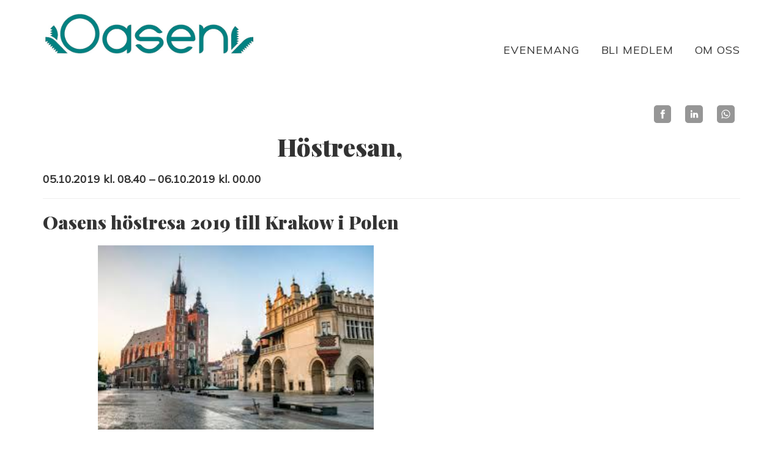

--- FILE ---
content_type: text/html; charset=UTF-8
request_url: https://www.oasen.fi/sve/tidigare_evenemang/view-130534-79446
body_size: 4871
content:
<!doctype html>
<html dir="LTR" lang="sv"><head><title>Tidigare evenemang - Oasen</title><meta http-equiv="Content-Type" content="text/html; charset=utf-8" /><meta name="viewport" content="width=device-width, height=device-height, initial-scale=1.0, maximum-scale=1.0" /><meta name="generator" content="Digistoff"/><meta name="title" content="H&ouml;stresan,"/><meta name="og:description" content="Oasens medlemmar reser till Krakow i Polen. Resan &auml;r fullbokad!"/><meta name="twitter:card" content="summary_large_image"/><meta property="og:title" content="H&ouml;stresan,"/><meta property="og:url" content="https://www.oasen.fi/sve/tidigare_evenemang/view-130534-79446"/><meta property="og:type" content="article"/><meta property="article:published_time" content="2019-04-03 18:19:50"/><meta property="article:modified_time" content="2019-04-13 18:43:43"/><link rel="stylesheet" type="text/css" href="https://ajax.googleapis.com/ajax/libs/jqueryui/1.10.3/themes/smoothness/jquery-ui.min.css" /><link rel="stylesheet" type="text/css" href="https://netdna.bootstrapcdn.com/bootstrap/3.3.4/css/bootstrap.min.css" /><link rel="stylesheet" type="text/css" href="https://cdnjs.cloudflare.com/ajax/libs/font-awesome/4.7.0/css/font-awesome.min.css" /><link rel="stylesheet" type="text/css" href="https://cdnjs.cloudflare.com/ajax/libs/bootstrap3-dialog/1.34.3/css/bootstrap-dialog.min.css" /><link rel="stylesheet" type="text/css" href="https://cdnjs.cloudflare.com/ajax/libs/bootstrap-colorpicker/2.3.6/css/bootstrap-colorpicker.min.css" /><link rel="stylesheet" type="text/css" href="/System/Style/combined.1620305430.css" /><link rel="stylesheet" type="text/css" href="/Site/Data/2684/Resource/style.1761219948.css" /><link rel="stylesheet" type="text/css" href="/System/Template/Common/style.1728642801.css" /><link rel="stylesheet" type="text/css" href="/Site/Data/2684/Resource/Template/Template02/8232/style.1664356418.css" /><script type="text/javascript" src="https://ajax.googleapis.com/ajax/libs/jquery/1.9.1/jquery.min.js"></script><script type="text/javascript" src="https://cdnjs.cloudflare.com/ajax/libs/headjs/1.0.3/head.load.min.js"></script><script type="text/javascript" src="/Vendor/jquery-mobile-1.4.5-events/jquery.mobile.custom.min.js"></script><script type="text/javascript">
head.js("https://ajax.googleapis.com/ajax/libs/jqueryui/1.10.3/jquery-ui.min.js",
	"https://netdna.bootstrapcdn.com/bootstrap/3.3.4/js/bootstrap.min.js",
	"https://cdnjs.cloudflare.com/ajax/libs/lodash.js/4.17.4/lodash.min.js",
	"https://cdnjs.cloudflare.com/ajax/libs/bootstrap3-dialog/1.34.3/js/bootstrap-dialog.min.js",
	"https://cdnjs.cloudflare.com/ajax/libs/bootstrap-colorpicker/2.3.6/js/bootstrap-colorpicker.min.js",
	"https://cdnjs.cloudflare.com/ajax/libs/html5-history-api/4.2.2/history.min.js",
	"https://cdnjs.cloudflare.com/ajax/libs/cropit/0.5.1/jquery.cropit.min.js",
	"https://www.google.com/jsapi",
	"/Vendor/ckeditor-4.20.0/ckeditor.js",
	"/Vendor/ckeditor-4.20.0/adapters/jquery.js",
	"/System/Script/combined.1764156783.js",
	"/Site/Data/2684/Resource/script.1761219948.js",
	"/System/Template/Common/script.1517308793.js",
	"/Site/Data/2684/Resource/Template/Template02/8232/script.1551960130.js");
</script></head><body class="Template Template02 Template-8232 lang-sv sub DS-2684 Page-66940 page_66940" data-id="8232" data-action="index" data-mapsapikey="AIzaSyDPBWCmMqvCW7TyBg2Vern1hp382TUG74U"><div class="Section ds-content ds_content" id="ds-0" data-action="index" data-scope="content" data-type="content"><div class="Section sections" data-action="index"><nav class="Section topbar" data-action="index"><div class="Widget Text" data-action="index"><a href="/"><img src="/Site/Data/2684/Images/Layout/oasenlogo.1476344821.png"/></a></div><div class="Widget Text offcanvas-toggle" data-action="index"><a aria-controls="sidebar" tabindex="0" aria-expanded="false" href="#" role="button" class="material-icons"></a></div></nav><div class="Section offcanvas offcanvas-right" data-action="index"><aside class="Section sidebar" id="sidebar" data-action="index"><div class="Section inner" data-action="index"><div class="Widget Nav RecNav main-nav Collapsing" data-action="index"><ul class="items items_level_1 level1">
    <li class="item item_unique_evenemang"><a href="/sve/evenemang/">Evenemang</a><ul class="items items_level_2 level2">
    <li class="item item_unique_oasen_gar_pa_teater2022"><a href="/sve/evenemang/oasen_gar_pa_teater2022/">Oasen går på teater2022</a></li><li class="item item_unique_oasens_insamling_for_karavanen_till_ukraina"><a href="/sve/evenemang/oasens_insamling_for_karavanen_till_ukraina/">Oasens insamling för Karavanen till Ukraina</a></li></ul>
</li><li class="item item_unique_bli_medlem"><a href="/sve/bli_medlem/">Bli medlem</a></li><li class="item item_unique_om_oss"><a href="/sve/om_oss/">Om oss</a></li></ul>
</div></div></aside><section class="Zone Zone-19227 Zone-target zone1_1 content" data-id="19227" data-action="index"><header class="Section header-outer header1" data-action="index"><div class="Section header-inner" data-action="index"><div class="Widget Text logo" data-action="index"><a href="/"><img src="/Site/Data/2684/Images/Layout/oasenlogo.1476344821.png"/></a></div><div class="Widget Nav lang-nav" data-action="index">&nbsp;</div><div class="Widget Nav main-nav" data-action="index"><span class="items items_level_1">
    <span class="item item_unique_evenemang"><span class="item_inner"><a href="/sve/evenemang/">Evenemang</a></span></span><span class="item item_unique_bli_medlem"><span class="item_inner"><a href="/sve/bli_medlem/">Bli medlem</a></span></span><span class="item item_unique_om_oss"><span class="item_inner"><a href="/sve/om_oss/">Om oss</a></span></span></span>
</div></div></header><div class="Module Event Module-130534 Module-target Event-view module_130534 Event_view" data-id="130534" data-action="view"><div class="event"><div class="row">
                <div class="col-md-12">
                    <div class="Widget Share pull-right" data-action="index" data-title="H&ouml;stresan," data-url="https://www.oasen.fi/sve/tidigare_evenemang/view-130534-79446"><!-- Sharingbutton Facebook -->
<a class="resp-sharing-button__link" title="Facebook" 
   href="https://facebook.com/sharer/sharer.php?u=https%3A%2F%2Fwww.oasen.fi%2Fsve%2Ftidigare_evenemang%2Fview-130534-79446" target="_blank" rel="noopener" aria-label="">
  <div class="resp-sharing-button resp-sharing-button--facebook resp-sharing-button--small"><div aria-hidden="true" class="resp-sharing-button__icon resp-sharing-button__icon--solid">
    <svg xmlns="http://www.w3.org/2000/svg" viewBox="0 0 24 24"><path d="M18.77 7.46H14.5v-1.9c0-.9.6-1.1 1-1.1h3V.5h-4.33C10.24.5 9.5 3.44 9.5 5.32v2.15h-3v4h3v12h5v-12h3.85l.42-4z"/></svg>
    </div>
  </div>
</a>

<!-- Sharingbutton Twitter -->

<!-- Sharingbutton LinkedIn -->
<a class="resp-sharing-button__link" title="LinkedIn" 
   href="https://www.linkedin.com/shareArticle?mini=true&amp;url=https%3A%2F%2Fwww.oasen.fi%2Fsve%2Ftidigare_evenemang%2Fview-130534-79446&amp;title=H%26ouml%3Bstresan%2C&amp;summary=&amp;source=https%3A%2F%2Fwww.oasen.fi%2Fsve%2Ftidigare_evenemang%2Fview-130534-79446" target="_blank" rel="noopener" aria-label="">
  <div class="resp-sharing-button resp-sharing-button--linkedin resp-sharing-button--small"><div aria-hidden="true" class="resp-sharing-button__icon resp-sharing-button__icon--solid">
    <svg xmlns="http://www.w3.org/2000/svg" viewBox="0 0 24 24"><path d="M6.5 21.5h-5v-13h5v13zM4 6.5C2.5 6.5 1.5 5.3 1.5 4s1-2.4 2.5-2.4c1.6 0 2.5 1 2.6 2.5 0 1.4-1 2.5-2.6 2.5zm11.5 6c-1 0-2 1-2 2v7h-5v-13h5V10s1.6-1.5 4-1.5c3 0 5 2.2 5 6.3v6.7h-5v-7c0-1-1-2-2-2z"/></svg>
    </div>
  </div>
</a>

<!-- Sharingbutton WhatsApp -->
<a class="resp-sharing-button__link" title="WhatsApp" 
   href="https://wa.me/?text=H%C3%B6stresan%2C.+https%3A%2F%2Fwww.oasen.fi%2Fsve%2Ftidigare_evenemang%2Fview-130534-79446" target="_blank" rel="noopener" aria-label="">
  <div class="resp-sharing-button resp-sharing-button--whatsapp resp-sharing-button--small"><div aria-hidden="true" class="resp-sharing-button__icon resp-sharing-button__icon--solid">
    <svg xmlns="http://www.w3.org/2000/svg" viewBox="0 0 24 24"><path d="M20.1 3.9C17.9 1.7 15 .5 12 .5 5.8.5.7 5.6.7 11.9c0 2 .5 3.9 1.5 5.6L.6 23.4l6-1.6c1.6.9 3.5 1.3 5.4 1.3 6.3 0 11.4-5.1 11.4-11.4-.1-2.8-1.2-5.7-3.3-7.8zM12 21.4c-1.7 0-3.3-.5-4.8-1.3l-.4-.2-3.5 1 1-3.4L4 17c-1-1.5-1.4-3.2-1.4-5.1 0-5.2 4.2-9.4 9.4-9.4 2.5 0 4.9 1 6.7 2.8 1.8 1.8 2.8 4.2 2.8 6.7-.1 5.2-4.3 9.4-9.5 9.4zm5.1-7.1c-.3-.1-1.7-.9-1.9-1-.3-.1-.5-.1-.7.1-.2.3-.8 1-.9 1.1-.2.2-.3.2-.6.1s-1.2-.5-2.3-1.4c-.9-.8-1.4-1.7-1.6-2-.2-.3 0-.5.1-.6s.3-.3.4-.5c.2-.1.3-.3.4-.5.1-.2 0-.4 0-.5C10 9 9.3 7.6 9 7c-.1-.4-.4-.3-.5-.3h-.6s-.4.1-.7.3c-.3.3-1 1-1 2.4s1 2.8 1.1 3c.1.2 2 3.1 4.9 4.3.7.3 1.2.5 1.6.6.7.2 1.3.2 1.8.1.6-.1 1.7-.7 1.9-1.3.2-.7.2-1.2.2-1.3-.1-.3-.3-.4-.6-.5z"/></svg>
    </div>
  </div>
</a>
</div>                    <h1>Höstresan,</h1>
                    <strong>05.10.2019 kl. 08.40 &ndash; 06.10.2019 kl. 00.00</strong>                        <hr class="description">
                        <div class="row description">
                            <div class="col-md-12"><h2>Oasens h&ouml;stresa 2019 till Krakow i Polen</h2>

<p class="lead"><strong>&nbsp; &nbsp; &nbsp; &nbsp; &nbsp; &nbsp; &nbsp; &nbsp; &nbsp;&nbsp;<img alt="" src="/Site/Data/2684/Images/krakow1.jpg" style="width: 451px; height: 300px;" />​​</strong></p>

<p>&nbsp;</p>

<p style="margin-left:130.4pt;">&nbsp;</p>

<p style="margin-left:130.4pt;"><strong>Dag 1 l&ouml;rdag&nbsp;5.10.2019</strong></p>

<p>Finnairs direkta flyg AY1161 avg&aring;r fr&aring;n Helsingfors kl. 08.40, kom till flygf&auml;ltet&nbsp;senast 6.40, tr&auml;ff&nbsp;vid gaten n&auml;r vi checkat in.&nbsp;</p>

<p>Vi landar i Krakow kl. 09.40 och d&auml;r v&auml;ntar bussen med en&nbsp;svensktalande guide&nbsp;p&aring; oss.&nbsp;Efter incheckningen p&aring; hotell; Mercure Krakow Stare Miasto adress: Pawia 18 B 31154 Krakow, l&auml;mnar vi v&auml;skorna i f&ouml;rvar och beger oss p&aring; en ca tv&aring; timmar l&aring;ng guidad promenadtur. Vi bes&ouml;ker de viktigaste sev&auml;rdheterna i gamla stan och avslutar rundturen med en trer&auml;tters lunch klockan 13. Ett glas vin ing&aring;r, liksom kaffe eller te.</p>

<p>V&aring;ra hotellrum f&aring;r vi efter kl 14.00 och sedan har vi fritid och kan g&ouml;ra vad vi vill;&nbsp;shoppa, vandra omkring i stan eller dricka vin till exempel.&nbsp;Hotellet ligger n&auml;ra Stortorget och det kungliga slottet Wawel och du har bara n&aring;gra minuters promenad till Galleria Krak&oacute;wska och Krak&oacute;w Barbakan.&nbsp;&nbsp;&nbsp;</p>

<p>www.accorhotels.com/sv/hotel-9627-mercure-krakow-stare-miasto/index.shtml&nbsp;</p>

<p>Dagen avslutas med en gemensam trer&auml;tters middag i folklorestil kl 20.00 i gamla stan, ett glas vin ing&aring;r liksom kaffe eller te.</p>

<p><strong>&nbsp; &nbsp; &nbsp; &nbsp; &nbsp; &nbsp; &nbsp; &nbsp; &nbsp; &nbsp; &nbsp; &nbsp; &nbsp; &nbsp; &nbsp; &nbsp; &nbsp; Dag 2 s&ouml;ndag&nbsp;6.10.2019</strong></p>

<p>Frukost p&aring; hotellet och utcheckning!</p>

<p>V&aring;r guide kommer till hotellet&nbsp;kl. 10.00 och d&aring; &auml;r vi klara f&ouml;r dagens program. Vi b&ouml;rjar med en utf&auml;rd med buss till saltgruvorna i Wieliczka, d&auml;r vi g&ouml;r en rundvandring till fots ca 1 timme.&nbsp;Efter bes&ouml;ket har vi kaffepaus och sedan &aring;ker vi vidare till Auschwitz. Det guidade&nbsp;bes&ouml;ket i Auschwitz-Birkenau museet tar ca 1 timme. Efter det blir det lite fritid och d&auml;refter en&nbsp;sen lunch kl. 15.30 i Oswięcim n&auml;ra Auschwitz, i lunchen ing&aring;r ett glas &ouml;l, kaffe eller te och vatten.&nbsp;&nbsp;N&auml;r vi avnjutit lunchen startar returtransfern till flygf&auml;ltet kl.18.30.</p>

<p>Finnairs direkta flyg AY1164 avg&aring;r fr&aring;n Krakow kl. 22.10 och anl&auml;nder till Helsingfors kl. 01.05 (7.10.2019). Ingen resef&ouml;rs&auml;kring ing&aring;r s&aring; se till att du har en resef&ouml;rs&auml;kring i kraft.</p>

<p>Resan&nbsp;&auml;r endast f&ouml;r Oasens medlemmar och tack vare ett v&auml;lkommet bidrag av siftelsen Tre Smeder blir resans pris;</p>

<p><strong>380 &euro; f&ouml;r enkelrum,&nbsp;320&euro; f&ouml;r dubbelrum</strong>.</p>

<p>OBS!&nbsp;Vi kan inte garantera att det finns enkelrum f&ouml;r alla som &ouml;nskar ett s&aring;dant s&aring; vi hoppas ni &auml;r beredda p&aring; att eventuellt dela rum.</p>

<p><strong><u>Anm&auml;l&nbsp;dig h&auml;r!</u>&nbsp; Anm&auml;lan &ouml;ppnades&nbsp;den 6 april klockan 17:00,&nbsp; och 54 medlemmar ryms med. Resan &auml;r fullbokad.</strong></p>

<p>P&aring; grund av tidigare erfarenheter kommer vi denna g&aring;ng att bekr&auml;fta anm&auml;lan f&ouml;rst d&aring; vi g&aring;tt igenom dem. Automatsvaret du f&aring;r &auml;r inte &auml;nnu en bekr&auml;ftelse att du ryms med.&nbsp;Senast 15.4.2019 kontaktas de personer som kommit med p&aring; resan per e-post.</p>

<p>OBSERVERA ! N&auml;r du f&aring;tt en epost som bekr&auml;ftar din plats skall du <u>senast den 29.4</u>, betala resans f&ouml;rsta rat;&nbsp;<strong>100 &euro;</strong>&nbsp;till&nbsp;<strong>Oasen, kontonummer&nbsp;FI19 4055 1020 2876 31</strong> referens nummer&nbsp;<strong>20161</strong>.</p>

<p>Resten av resan skall betalas senast 10.8.2019 till samma konto och med samma referens.&nbsp;</p>

<p>Genom att anm&auml;la dig ger du Oasen i Helsingfors r.f. r&auml;tt att ge dina uppgifter till Suomen Matka-Agentit Oy, som i september skickar flygbiljetterna till resen&auml;rerna.</p>

<p>&nbsp;&nbsp;&nbsp;&nbsp;&nbsp;&nbsp;&nbsp;&nbsp;&nbsp;&nbsp;&nbsp;&nbsp;&nbsp;&nbsp;&nbsp;&nbsp;&nbsp;&nbsp;&nbsp;&nbsp;&nbsp;&nbsp;&nbsp;&nbsp;&nbsp;&nbsp;&nbsp;&nbsp;&nbsp;&nbsp;&nbsp;&nbsp;&nbsp;&nbsp;&nbsp;&nbsp;&nbsp;&nbsp;&nbsp;&nbsp;&nbsp;&nbsp;&nbsp;&nbsp;&nbsp;&nbsp;&nbsp;&nbsp;&nbsp;&nbsp; ****************************</p>

<p>&nbsp;</p>

<p>&nbsp;</p>
</div>
                        </div></div>
            </div>
        </div></div><footer class="Module Text Module-120815 Text-index module_120815 Text_index width-full inner-12 footer footer1" data-id="120815" data-action="index"><div class="textContent"><table class="ds-layout-functional" style="width:100%;">
	<tbody>
		<tr>
			<td>
			<div class="footerlogo"><a href="/"><img src="/Site/Data/2684/Images/Layout/oasenlogo.png" style="width: 856px; height: 199px;" /></a></div>

			<div class="adress">
			<p>kontakt@oasen.fi<br />
			<br />
			&nbsp;</p>
			</div>
			</td>
			<td>
			<div class="some-icons" style="text-align: right;"><a href="https://www.facebook.com/Oasen-405405299485511/" target="_blank"><span class="fa fa-stack fa-lg"> <i class="fa fa-square fa-stack-2x">&nbsp;</i> <i class="fa fa-facebook fa-stack-1x">&nbsp;</i> </span> </a> <a href="https://www.instagram.com/" target="_blank"> </a></div>
			</td>
		</tr>
	</tbody>
</table>
</div></footer></section></div></div></div><div style="display:none!important; width:0; height:0;"><img src="/.count/?1769892504" width="0" height="0" style="display:none!important; width:0; height:0;" /></div></body></html>


--- FILE ---
content_type: text/css
request_url: https://www.oasen.fi/Site/Data/2684/Resource/Template/Template02/8232/style.1664356418.css
body_size: 4055
content:
@import url("https://fonts.googleapis.com/css?family=Playfair+Display:700,900");@import url("https://fonts.googleapis.com/css?family=Montserrat:400,700");@import url("https://fonts.googleapis.com/css?family=Slabo+27px");@import url("https://fonts.googleapis.com/css?family=Raleway");@import url("https://fonts.googleapis.com/css?family=Muli");.nav,.pagination,.carousel,.panel-title a{cursor:pointer}p:last-child{margin-bottom:0}.Module:last-child{margin-bottom:0 !important}textarea{resize:vertical}@media (max-width: 650px){*{word-wrap:break-word}}@media (max-width: 767px){.col-margin{margin-bottom:20px}.col-margin:last-child{margin-bottom:0}}@media (min-width: 768px){.row-height{display:table;table-layout:fixed;height:100%;width:calc(100% + 30px)}.row-height>.col-height{display:table-cell;float:none;height:100%}.row-height>.col-height>.inside-full-height{height:100%;position:relative}.row-height>.col-top{vertical-align:top}.row-height>.col-middle{vertical-align:middle}.row-height>.col-bottom{vertical-align:bottom}}.topbar.Section{display:flex;flex-flow:row;justify-content:space-between;align-items:center;background:#fff;box-shadow:0 0 5px rgba(0,0,0,0.2);position:fixed;width:100%;top:0;z-index:25;min-height:50px;padding-left:15px;padding-right:15px;transition:all 0.2s;-webkit-transition:all 0.2s;-ms-transition:all 0.2s;-o-transition:all 0.2s;transition-timing-function:cubic-bezier(0.25, 0, 0.25, 1);-webkit-transition-timing-function:cubic-bezier(0.25, 0, 0.25, 1);-ms-transition-timing-function:cubic-bezier(0.25, 0, 0.25, 1);-o-transition-timing-function:cubic-bezier(0.25, 0, 0.25, 1)}@media (min-width: 1171px){.topbar.Section{height:0;min-height:0;overflow:hidden}}.topbar.Section>*{color:#000;max-width:585px}.topbar.Section>:first-child{position:relative;width:70%;display:inline-flex}.topbar.Section>:first-child a img{display:block;width:100%;height:4rem;object-fit:contain;object-position:0 50%}.topbar.Section>:last-child{display:inline-flex;flex-flow:row nowrap;align-items:center;justify-content:flex-end;width:25%}.topbar.Section>:last-child a{font-family:'Material Icons';font-size:32px;line-height:1;word-wrap:normal}.topbar.Section>:last-child a:before{content:"menu"}.topbar.Section>:last-child a:focus,.topbar.Section>:last-child a:hover{text-decoration:none;outline:0}.topbar.Section>:last-child a.active:before{content:"close"}.topbar.Section a{cursor:pointer}.sections.Section{overflow:hidden;max-width:100%}.offcanvas{position:absolute;display:flex;flex-flow:row nowrap;width:100%;transition:all 0.2s;-webkit-transition:all 0.2s;-ms-transition:all 0.2s;-o-transition:all 0.2s;transition-timing-function:cubic-bezier(0.25, 0, 0.25, 1);-webkit-transition-timing-function:cubic-bezier(0.25, 0, 0.25, 1);-ms-transition-timing-function:cubic-bezier(0.25, 0, 0.25, 1);-o-transition-timing-function:cubic-bezier(0.25, 0, 0.25, 1)}@media (max-width: 767px){.offcanvas{width:100%}}@media (max-width: 1170px){.offcanvas{padding-top:50px}}.offcanvas>*{min-height:calc(100vh - $topbar-height)}.offcanvas>.content{min-width:100%;min-height:100vh}.offcanvas>.sidebar{background:#fff;min-width:40%}@media (max-width: 767px){.offcanvas>.sidebar{min-width:80%}}.offcanvas.offcanvas-right{position:relative;left:0}.offcanvas.offcanvas-right>.sidebar{order:2}.offcanvas.offcanvas-right.active{left:-40%}@media (max-width: 767px){.offcanvas.offcanvas-right.active{left:-80%}}@media (min-width: 768px){.offcanvas.offcanvas-right.active{left:-250px}}html{font-size:10px}html,body{background:#fff;overflow-x:hidden;font-family:"Muli",Helvetica,Arial,Sans-serif}body{font-size:18px;line-height:23.9994px}h1,h2,h3{font-family:"Playfair Display";line-height:20px;color:#333}h1{margin:54px 0 18px 0;font-size:36px;line-height:46.8px}h1:first-child{margin:0 0 18px 0}h2{margin:27px 0 9px 0;font-size:30.6px;line-height:36px}h2:first-child{margin:0 0 20px 0}h3{margin:18px 0 4.5px 0;font-size:23.4px;line-height:28.8px}h3:first-child{margin:0 0 15px 0}h4:first-child{margin:0 0 10px 0}a,a:not(.btn):visited{text-decoration:none;color:#333;transition:all 0.2s;-webkit-transition:all 0.2s;-ms-transition:all 0.2s;-o-transition:all 0.2s;transition-timing-function:cubic-bezier(0.25, 0, 0.25, 1);-webkit-transition-timing-function:cubic-bezier(0.25, 0, 0.25, 1);-ms-transition-timing-function:cubic-bezier(0.25, 0, 0.25, 1);-o-transition-timing-function:cubic-bezier(0.25, 0, 0.25, 1)}a:hover{color:#666}ol,ul{margin-bottom:20px}p{font-size:18px;line-height:23.9994px;margin-bottom:23.994px}p:last-child{margin-bottom:0}body.disable-modlayout .btn.btn-modlayout{display:none}.modal-body .Module{padding-top:0 !important;padding-bottom:0 !important}.Module.no-margin-bottom{margin-bottom:0}.bootstrap-dialog .modal-body .Module{background:#fff !important}.Module.ModuleLayout-config .dataset{padding-top:0.6rem}.Module.ModuleLayout-config .color-preview{width:18px;height:18px;border-radius:3px}.Module.ModuleLayout-config .value-selector{padding-top:0.8rem}.Module.ModuleLayout-index{margin:0 !important;height:0;display:none}@media (max-width: 1200px){.content .Widget.DSZoneFunctions{margin-left:15px;margin-right:15px}}.content .Widget.DSZoneFunctions,.content .ds_modfunctions{max-width:1170px;margin:0 auto}.content .Module{margin-bottom:0}.content .Zone>.Module,.content>.Module{padding-top:40px;padding-bottom:40px;margin-bottom:0}.content .Zone>.Module:not(.inner-full)>*,.content>.Module:not(.inner-full)>*{padding-left:15px;padding-right:15px}.content .Module:not(.width-full){max-width:1170px;margin-left:auto;margin-right:auto}.content .Module .inner .btn-modlayout{display:none}.content .Module .inner .controller .btn-modlayout{display:inline-block}@media (min-width: 768px){.content .Module.hidden-desktop{display:none !important}}@media (max-width: 767px){.content .Module.hidden-mobile{display:none !important}}.content .Module.width-full{width:100%;max-width:100%;margin-left:auto;margin-right:auto}@media (min-width: 768px){.content .Module.width-full{padding-left:0;padding-right:0}}.content .Module.width-12{max-width:1170px;margin-left:auto;margin-right:auto}.content .Module.width-8{max-width:809.99999px;margin-left:auto;margin-right:auto}.content .Module.text-dark *:not(.ds_modfunctions){color:#333}.content .Module.text-light *:not(.ds_modfunctions){color:#fff}.content .Module.text-light *:not(.ds_modfunctions) .pagination li a{background:none !important}.content .Module.text-light .alert-info{color:#31708f !important}.content .Module.text-light .alert-info *{color:#31708f !important}.content .Module.text-light .alert-warning{color:#8a6d3b !important}.content .Module.text-light .alert-warning *{color:#8a6d3b !important}.content .Module.text-light .dropdown-menu *{color:#333 !important}.content .Module.text-light input{color:#333 !important}.modal-body .content .Module.text-dark *:not(.ds_modfunctions){color:#333}.modal-body .content .Module.text-light *:not(.ds_modfunctions){color:#333}.content .Module.inner-12>*{max-width:1170px;margin-left:auto;margin-right:auto}.content .Module.inner-8>*{max-width:779.99999px;margin-left:auto;margin-right:auto}.content .Module.group-by-2{float:left;width:573.3px;margin-left:calc((100% - 1170px)/2);padding-left:0;padding-right:0}@media (max-width: 1170px){.content .Module.group-by-2{margin-left:0;margin-right:1%;width:49%}}@media (max-width: 767px){.content .Module.group-by-2{width:100%;margin-left:0;margin-right:0;float:none}}.content .Module.group-by-2+.Module{float:right;width:573.3px;margin-right:calc((100% - 1170px)/2);padding-left:0;padding-right:0}@media (max-width: 1169px){.content .Module.group-by-2+.Module{width:49%;margin-left:1%;margin-right:0}}@media (max-width: 767px){.content .Module.group-by-2+.Module{width:100%;margin-left:0;margin-right:0;float:none}}.content .Module.group-by-2.group-by-col2-col1{width:756.6px}@media (max-width: 1169px){.content .Module.group-by-2.group-by-col2-col1{width:64.6666%}}@media (max-width: 767px){.content .Module.group-by-2.group-by-col2-col1{width:100%;float:none}}.content .Module.group-by-2.group-by-col2-col1+.Module{width:390px}@media (max-width: 1169px){.content .Module.group-by-2.group-by-col2-col1+.Module{width:33.3333%}}@media (max-width: 767px){.content .Module.group-by-2.group-by-col2-col1+.Module{width:100%;float:none}}.content .Module.group-by-2.group-by-col1-col2{width:390px}@media (max-width: 1169px){.content .Module.group-by-2.group-by-col1-col2{width:33.3333%}}@media (max-width: 767px){.content .Module.group-by-2.group-by-col1-col2{width:100%;float:none}}.content .Module.group-by-2.group-by-col1-col2+.Module{width:756.6px}@media (max-width: 1169px){.content .Module.group-by-2.group-by-col1-col2+.Module{width:64.6666%}}@media (max-width: 767px){.content .Module.group-by-2.group-by-col1-col2+.Module{width:100%;float:none}}.content .Module.group-by-2-rev{float:right;padding-left:0;padding-right:0;width:573.3px;margin-right:calc((100% - 1170px)/2)}@media (max-width: 1169px){.content .Module.group-by-2-rev{width:49%;margin-left:1%;margin-right:0}}@media (max-width: 767px){.content .Module.group-by-2-rev{width:100%;float:none}}.content .Module.group-by-2-rev+.Module{float:left;padding-left:0;padding-right:0;width:573.3px;margin-left:calc((100% - 1170px)/2)}@media (max-width: 1169px){.content .Module.group-by-2-rev+.Module{width:49%;margin-left:0;margin-right:1%}}@media (max-width: 767px){.content .Module.group-by-2-rev+.Module{width:100%;float:none}}.content .Module.group-by-2-rev.group-by-col1-col2{width:756.6px}@media (max-width: 1169px){.content .Module.group-by-2-rev.group-by-col1-col2{width:64.6666%}}@media (max-width: 767px){.content .Module.group-by-2-rev.group-by-col1-col2{width:100%;float:none}}.content .Module.group-by-2-rev.group-by-col1-col2+.Module{width:390px}@media (max-width: 1169px){.content .Module.group-by-2-rev.group-by-col1-col2+.Module{width:33.3333%}}@media (max-width: 767px){.content .Module.group-by-2-rev.group-by-col1-col2+.Module{width:100%;float:none}}.content .Module.group-by-2-rev.group-by-col2-col1{width:390px}@media (max-width: 1169px){.content .Module.group-by-2-rev.group-by-col2-col1{width:33.3333%}}@media (max-width: 767px){.content .Module.group-by-2-rev.group-by-col2-col1{width:100%;float:none}}.content .Module.group-by-2-rev.group-by-col2-col1+.Module{width:756.6px}@media (max-width: 1169px){.content .Module.group-by-2-rev.group-by-col2-col1+.Module{width:64.6666%}}@media (max-width: 767px){.content .Module.group-by-2-rev.group-by-col2-col1+.Module{width:100%;float:none}}.content .Module.group-by-3{float:left;padding-left:0;padding-right:0;width:378.3px;margin-right:11.7px;margin-left:calc((100% - 1170px)/2)}@media (max-width: 1169px){.content .Module.group-by-3{width:32.3333%;margin-left:0;margin-right:1%}}@media (max-width: 767px){.content .Module.group-by-3{width:100%;float:none}}.content .Module.group-by-3+.Module{float:left;padding-left:0;padding-right:0;width:378.3px;margin-left:5.85px;margin-right:5.85px}@media (max-width: 1169px){.content .Module.group-by-3+.Module{width:32.3333%;margin-left:0.5%;margin-right:0.5%}}@media (max-width: 767px){.content .Module.group-by-3+.Module{width:100%;float:none}}.content .Module.group-by-3+.Module+.Module{float:right;padding-left:0;padding-right:0;width:378.3px;margin-right:calc((100% - 1170px)/2)}@media (max-width: 1169px){.content .Module.group-by-3+.Module+.Module{float:left;width:32.3333%;margin-left:1%;margin-right:0}}@media (max-width: 767px){.content .Module.group-by-3+.Module+.Module{width:100%;float:none}}.content .Module.group-by-2+.Module+*,.content .Module.group-by-2-rev+.Module+*,.content .Module.group-by-3+.Module+.Module+*{clear:both}.content .Module.padding-top-none{padding-top:0}.content .Module.padding-top-sm{padding-top:20px}.content .Module.padding-top-md{padding-top:40px}.content .Module.padding-bottom-none{padding-bottom:0}.content .Module.padding-bottom-sm{padding-bottom:20px}.content .Module.padding-bottom-md{padding-bottom:40px}@media (max-width: 1170px){.content .Module.width-12{display:block;width:auto !important}}@media (max-width: 640px){.content .Module.width-8{display:block;width:auto !important}}.CatalogView2.width-full.inner-full div.outer-type-nav ul.type-nav{max-width:1170px;margin-left:auto;margin-right:auto}.CatalogView2 .search{max-width:1170px;margin-left:auto;margin-right:auto}.CatalogView2 div.outer-type-nav{background-color:#dedede}header{box-shadow:0 2px rgba(0,0,0,0.15)}@media (max-width: 1170px){header{display:none}}header .header-inner{padding-left:1.5rem;padding-right:1.5rem;display:grid;grid-template-columns:31.5% 68.5%;grid-template-rows:auto auto;padding-top:20px;padding-bottom:20px;max-width:1170px;margin-left:auto;margin-right:auto}header .logo{grid-row-end:span 2;align-self:end}header .logo a{display:inline-block}header .logo img{width:auto;height:auto;max-width:100%;max-height:100%}header .lang-nav{text-align:right}header .lang-nav .item a{transition:all 0.2s;-webkit-transition:all 0.2s;-ms-transition:all 0.2s;-o-transition:all 0.2s;transition-timing-function:cubic-bezier(0.25, 0, 0.25, 1);-webkit-transition-timing-function:cubic-bezier(0.25, 0, 0.25, 1);-ms-transition-timing-function:cubic-bezier(0.25, 0, 0.25, 1);-o-transition-timing-function:cubic-bezier(0.25, 0, 0.25, 1);display:inline-block;line-height:4rem;font-weight:400;margin-left:2rem}header .lang-nav .item a:hover{text-decoration:none}header .main-nav{align-self:end;text-align:right}header .main-nav a{margin-left:20px;display:inline-block;font-size:25.2px;line-height:20px}header .main-nav .item:first-child a{margin-left:0}.content>.sub-nav.Widget{padding-bottom:40px;text-align:center}.content>.sub-nav.Widget a{font-size:25.2px;line-height:28px;display:inline-block;margin-right:20px}@media (max-width: 1170px){.content>.sub-nav.Widget{display:none}}.footer.lang-nav .item{display:none}.footer.lang-nav .item:not(:last-child){margin-right:1rem}.footer.Module{margin-top:auto}.sidebar.Section{background:#dedede}.sidebar.Section .inner.Section>*{padding:2rem;border-bottom:0.1rem solid rgba(0,0,0,0.1)}.sidebar.Section .inner.Section>*:last-child{border-bottom:none}.sidebar.Section .inner.Section .lang-nav.Nav{text-align:center}.sidebar.Section .inner.Section .lang-nav.Nav a{color:rgba(255,255,255,0.8);font-size:14.4px;margin-right:1rem}.sidebar.Section .inner.Section .lang-nav.Nav a:hover{text-decoration:none;color:#fff}.sidebar.Section .inner.Section .lang-nav.Nav .item_active a{color:#fff}.sidebar.Section .inner.Section .lang-nav.Nav .item:last-child a{margin-right:0}.sidebar.Section .inner.Section .main-nav.RecNav{padding-left:0;padding-right:0}.sidebar.Section .inner.Section .main-nav.RecNav>ul{margin-bottom:0}.sidebar.Section .inner.Section .main-nav.RecNav{transition:opacity 0.5s;position:relative}.sidebar.Section .inner.Section .main-nav.RecNav.activated{opacity:1;left:0}.sidebar.Section .inner.Section .main-nav.RecNav ul{padding:0;overflow:hidden;transition:all 0.2s;-webkit-transition:all 0.2s;-ms-transition:all 0.2s;-o-transition:all 0.2s;transition-timing-function:cubic-bezier(0.25, 0, 0.25, 1);-webkit-transition-timing-function:cubic-bezier(0.25, 0, 0.25, 1);-ms-transition-timing-function:cubic-bezier(0.25, 0, 0.25, 1);-o-transition-timing-function:cubic-bezier(0.25, 0, 0.25, 1)}.sidebar.Section .inner.Section .main-nav.RecNav ul.contracted{height:0px !important;pointer-events:none}.sidebar.Section .inner.Section .main-nav.RecNav ul li{transition:all 0.2s;-webkit-transition:all 0.2s;-ms-transition:all 0.2s;-o-transition:all 0.2s;transition-timing-function:cubic-bezier(0.25, 0, 0.25, 1);-webkit-transition-timing-function:cubic-bezier(0.25, 0, 0.25, 1);-ms-transition-timing-function:cubic-bezier(0.25, 0, 0.25, 1);-o-transition-timing-function:cubic-bezier(0.25, 0, 0.25, 1)}.sidebar.Section .inner.Section .main-nav.RecNav li{display:block;min-height:3.2rem}.sidebar.Section .inner.Section .main-nav.RecNav>ul>li:first-child{border-top:none}.sidebar.Section .inner.Section .main-nav.RecNav a{position:relative;display:block;padding-right:calc(15% + 2rem);font-size:1.6rem;padding-top:0.48rem;padding-bottom:0.48rem;line-height:2.24rem;min-height:2.24rem;vertical-align:middle}.sidebar.Section .inner.Section .main-nav.RecNav a:focus{text-decoration:none}.sidebar.Section .inner.Section .main-nav.RecNav .toggle{width:15%;display:inline-block;height:100%;position:absolute;text-align:right;top:0;right:2rem;cursor:pointer;overflow:hidden;transition:all 0.5s}.sidebar.Section .inner.Section .main-nav.RecNav .toggle i{position:absolute;left:50%;top:50%;transform:translate(-50%, -50%);-webkit-transform:translate(-50%, -50%);-o-transform:translate(-50%, -50%);-ms-transform:translate(-50%, -50%)}.sidebar.Section .inner.Section .main-nav.RecNav>ul>li>a:first-child{padding-left:2rem}.sidebar.Section .inner.Section .main-nav.RecNav>ul>li>ul>li>a:first-child{padding-left:4rem}.sidebar.Section .inner.Section .main-nav.RecNav>ul>li>ul>li>ul>li a:first-child{padding-left:6rem}.sidebar.Section .inner.Section .main-nav.RecNav>ul>li>ul>li>ul>li>ul>li a:first-child{padding-left:8rem}.sidebar.Section .inner.Section .main-nav.RecNav a{color:rgba(255,255,255,0.8)}.sidebar.Section .inner.Section .main-nav.RecNav a:hover{color:#fff;text-decoration:none}.sidebar.Section .inner.Section .main-nav.RecNav .item_active>a{color:#fff}.sidebar.Section .inner.Section .main-nav.RecNav .toggle{color:#fff}.sidebar.Section .inner.Section .Text.Module .textContent *{color:rgba(255,255,255,0.8)}.sidebar.Section .inner.Section .Text.Module .textContent a,.sidebar.Section .inner.Section .Text.Module .textContent i,.sidebar.Section .inner.Section .Text.Module .textContent span.fa{color:#fff}@media (min-width: 768px){.sidebar.Section{width:250px;min-width:250px}}h1{font-weight:900;font-size:4rem}h2{font-weight:900;font-size:3rem}h3{font-weight:900;font-size:2rem}a,a:visited{text-decoration:none}.Event h1{text-align:center}.header1.header-outer{box-shadow:none !important}.header1.header-outer .header-inner>.row:first-child>div{padding-bottom:0 !important}.dropdown-menu>li>a{color:#333 !important}.Nav a{font-family:'Muli', sans-serif;font-weight:400;text-transform:uppercase;font-size:1.8rem !important;text-decoration:none;letter-spacing:0.05em}.Nav a:hover{color:#b80549 !important;text-decoration:underline !important}.Nav .item_active .item_inner a{color:#b80549 !important}.Widget.Nav.lang-nav{padding-bottom:1rem}.Widget.Nav.main-nav{margin-bottom:1rem}.Widget.Nav.main-nav .items .item{padding-left:1.5rem}.Widget.Nav.sub-nav{padding-bottom:2rem;text-align:right}.Widget.Nav.sub-nav .items.items_level_2{border-top:3px solid;display:block;padding-top:2rem}.Article .articles_list .Pager{text-align:left !important;max-width:117rem;padding-left:8rem}.Article .articles_list .Pager .pagination li a{border:none !important;color:black !important;font-size:1.4rem !important;font-family:"Montserrat",sans-serif !important;border-color:none !important;background-color:#EFEFEF !important}.Article .articles_list .Pager .pagination>.disabled>a.ajax,.Article .articles_list .Pager .pagination>.disabled>a.ajax:focus,.Article .articles_list .Pager .pagination>.disabled>a.ajax:hover,.Article .articles_list .Pager .pagination>.disabled>span,.Article .articles_list .Pager .pagination>.disabled>span:focus,.Article .articles_list .Pager .pagination>.disabled>span:hover{text-decoration:underline}.Article .articles_list h2 a{text-decoration:none !important}.Article .articles_list .list_articles_item:hover{background-color:#a2072e}.Article .articles_list .list_articles_item:hover .body{border-bottom:3px solid #a2072e}.Article .articles_list .list_articles_item:hover .cat.ajax,.Article .articles_list .list_articles_item:hover h2 a,.Article .articles_list .list_articles_item:hover .introduction,.Article .articles_list .list_articles_item:hover a{color:white !important}.Article .articles_list .list_articles_item{margin-bottom:0px !important;padding-top:2rem !important}.Article .articles_list .body{max-width:117rem;margin:0 auto;border-bottom:3px solid white;padding-bottom:2rem}.Article .articles_list .body>*{padding-left:8rem}.Article .articles_list .cat.ajax{font-family:'Montserrat', sans-serif;color:black !important;font-weight:400 !important;text-transform:uppercase;font-size:1.4rem !important;text-decoration:none !important}.Article .more.ajax{padding-top:2rem}.Article .article_view .text{padding-top:2rem !important}.Article .article_view .introduction{padding-top:1.5rem !important;font-style:normal !important;font-family:Georgia,Times,Times New Roman,serif !important;font-size:1.6rem;font-variant:normal;font-weight:bold;line-height:2rem}.Article h1{color:black !important}.Article h2 a{color:black !important}.nomadteater{padding-left:8rem}.Event-index .event_list h3.title a{font-weight:600 !important}.event_list .row{margin:0 auto;border-bottom:3px solid #c6cca8;padding-bottom:1rem}.Event-index .list .event_list:hover{background-color:#c6cca8;color:white}div.event_list:hover *{color:white}.Event-index .list .event_list:last-child{padding-bottom:1rem}.Event-index .no-events{max-width:117rem;margin:0 auto;padding-left:8rem}.Event-index .list .event_list{font-family:"Montserrat",sans-serif !important;font-weight:700;text-transform:uppercase;font-size:1.6rem !important;text-decoration:none;border-bottom:none;padding-top:2rem}.Event-index .list .event_list .datetime{padding-bottom:0.6rem !important;padding:0;border:none;padding-left:3rem}.Event-index .list .event_list .datetime .day,.Event-index .list .event_list .datetime .date{font-weight:400;display:inline-block;font-size:1.4rem !important}.Event-index .list .event_list .datetime .time{font-weight:400}.Event-index .list .event_list .description{padding-left:3rem}.Event-index .list .event_list .description .title{padding-right:5rem;word-wrap:break-word;line-height:16px;margin-top:0}.Event-index .list .event_list .description .time{vertical-align:top}.Event-index .list .event_list .description .title,.Event-index .list .event_list .description .time{display:inline-block}.Event-index .list .event_list .description,.Event-index .list .event_list h3 a{font-family:"Montserrat",sans-serif !important;font-weight:400;text-transform:uppercase;font-size:1.4rem !important;text-decoration:none !important}.some-icons{padding-top:4rem}.some-icons a,.some-icons a:hover{text-decoration:none !important}.some-icons .fa-stack>i:first-child{color:#000}.some-icons .fa-stack>i:last-child{color:#fff !important}.footerlogo{max-width:33rem}.adress p{font-family:'Montserrat', sans-serif;font-weight:400 !important;padding-left:6.5rem;line-height:1.7rem;text-transform:uppercase;font-size:1.4rem}.citat h3{font-family:'Playfair Display', serif;font-weight:700 !important;font-size:2rem}@media screen and (max-width: 767px){.Article .articles_list .Pager{padding-left:0rem}.Article .articles_list .body>*{padding-left:0rem}.Event-index .list .event_list .datetime{padding-left:0}.Event-index .list .event_list .datetime .day{padding-bottom:0.5rem}.Event-index .list .event_list .description{padding-left:0}.Event-index .list .event_list .description .title,.Event-index .list .event_list .description .time{padding-right:0;display:block}.nomadteater{padding-left:0rem}.adress p{padding-left:0 !important}.some-icons .fa-stack>i:last-child{margin-left:0.2rem}.ds-layout-functional *{text-align:center !important}}
